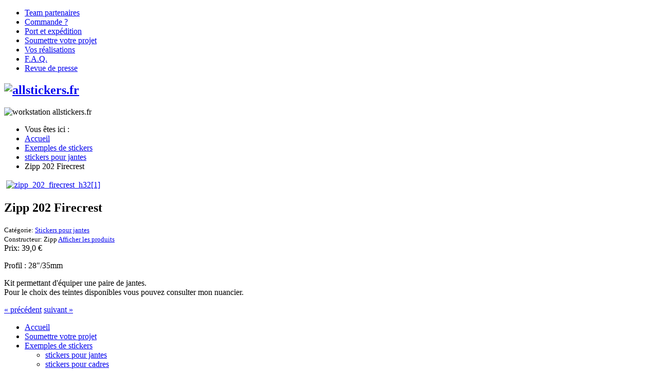

--- FILE ---
content_type: text/html; charset=utf-8
request_url: https://allstickers.fr/exemples-de-stickers/stickers-pour-jantes/item/231-zipp-202-firecrest
body_size: 5581
content:

<!DOCTYPE html>
<html xmlns="http://www.w3.org/1999/xhtml" xml:lang="fr-fr" lang="fr-fr" dir="ltr">
	<head>
    <!-- viewport fix for devices -->
    <meta name="viewport" content="width=device-width, initial-scale=1.0" />
    
    <!-- load core head -->
    <base href="https://allstickers.fr/exemples-de-stickers/stickers-pour-jantes/item/231-zipp-202-firecrest" />
	<meta http-equiv="content-type" content="text/html; charset=utf-8" />
	<meta name="keywords" content="autocollant; sticker; cadre; jante; casque; autocollants; stickers; cadres; jantes; casques" />
	<meta name="description" content="AllStickers La passion de l'unique. Stickers autocollants pour rénovation et  personnalisation de jantes, de cadres ou de casques. " />
	<meta name="generator" content="Allstickers.fr" />
	<title>Zipp 202 Firecrest</title>
	<link href="https://allstickers.fr/exemples-de-stickers/stickers-pour-jantes/item/231-zipp-202-firecrest" rel="canonical" />
	<link href="/favicon.ico" rel="shortcut icon" type="image/vnd.microsoft.icon" />
	<link href="/media/system/css/modal.css?7504e3f3372fd8bbd5b5025d8c5432cf" rel="stylesheet" type="text/css" />
	<link href="/media/djextensions/magnific/magnific.css" rel="stylesheet" type="text/css" />
	<link href="/components/com_djcatalog2/themes/dj-car-company/css/theme.css" rel="stylesheet" type="text/css" />
	<link href="/plugins/system/jcemediabox/css/jcemediabox.css?1d12bb5a40100bbd1841bfc0e498ce7b" rel="stylesheet" type="text/css" />
	<link href="/plugins/system/jcemediabox/themes/standard/css/style.css?50fba48f56052a048c5cf30829163e4d" rel="stylesheet" type="text/css" />
	<link href="https://allstickers.fr/templates/dj-car-company/css/bootstrap.css" rel="stylesheet" type="text/css" />
	<link href="https://allstickers.fr/templates/dj-car-company/css/template.css" rel="stylesheet" type="text/css" />
	<link href="https://allstickers.fr/templates/dj-car-company/css/extensions.css" rel="stylesheet" type="text/css" />
	<link href="https://allstickers.fr/templates/dj-car-company/css/animated-buttons.css" rel="stylesheet" type="text/css" />
	<link href="https://allstickers.fr/templates/dj-car-company/css/style1.css" rel="stylesheet" type="text/css" />
	<link href="https://allstickers.fr/templates/dj-car-company/css/custom.css" rel="stylesheet" type="text/css" />
	<link href="http://fonts.googleapis.com/css?family=Open+Sans:300" rel="stylesheet" type="text/css" />
	<link href="http://fonts.googleapis.com/css?family=Open+Sans" rel="stylesheet" type="text/css" />
	<link href="https://allstickers.fr/templates/dj-car-company/cache/custom_css_c547faa6e7a82e1e8e66f80d1e160bbe.css" rel="stylesheet" type="text/css" />
	<link href="/modules/mod_djmenu/themes/default/css/djmenu.css" rel="stylesheet" type="text/css" />
	<style type="text/css">
 .djc_item .djc_mainimage { margin-left: 2px; margin-bottom: 2px; }  .djc_item .djc_mainimage img { padding: 2px; }  .djc_item .djc_thumbnail { margin-left: 2px; margin-bottom: 2px; }  .djc_item .djc_thumbnail img {  padding: 2px;  }  .djc_item .djc_images {width: 308px; }  .djc_item .djc_thumbnail { width: 106px; }  .djc_items .djc_image img { padding: 2px;} .djc_related_items .djc_image img { padding: 2px;} .djc_items .djc_image img {max-width: 200px;} .djc_category .djc_mainimage { margin-left: 2px; margin-bottom: 2px; }  .djc_category .djc_mainimage img { padding: 2px; }  .djc_category .djc_thumbnail { margin-left: 2px; margin-bottom: 2px; }  .djc_category .djc_thumbnail img {  padding: 2px;  }  .djc_category .djc_images {width: 308px; }  .djc_category .djc_thumbnail { width: 106px; }  .djc_subcategory .djc_image img { padding: 2px;} .djc_subcategory .djc_image img {max-width: 200px;} .djc_producer .djc_mainimage { margin-left: 2px; margin-bottom: 2px; }  .djc_producer .djc_mainimage img { padding: 2px; }  .djc_producer .djc_thumbnail { margin-left: 2px; margin-bottom: 2px; }  .djc_producer .djc_thumbnail img {  padding: 2px;  }  .djc_producer .djc_images {width: 308px; }  .djc_producer .djc_thumbnail { width: 106px; } 
		.dj-select {display: none;margin:10px;padding:5px;font-size:1.5em;max-width:95%;height:auto;}
		@media (max-width: 800px) {
  			#dj-main90.allowHide { display: none; }
  			#dj-main90select { display: inline-block; }
		}
	
	</style>
	<script type="application/json" class="joomla-script-options new">{"csrf.token":"680444ce442d41aee78bcf4a47641a50","system.paths":{"root":"","base":""}}</script>
	<script src="/media/system/js/mootools-core.js?7504e3f3372fd8bbd5b5025d8c5432cf" type="text/javascript"></script>
	<script src="/media/system/js/core.js?7504e3f3372fd8bbd5b5025d8c5432cf" type="text/javascript"></script>
	<script src="/media/system/js/mootools-more.js?7504e3f3372fd8bbd5b5025d8c5432cf" type="text/javascript"></script>
	<script src="/media/system/js/modal.js?7504e3f3372fd8bbd5b5025d8c5432cf" type="text/javascript"></script>
	<script src="/media/jui/js/jquery.min.js?7504e3f3372fd8bbd5b5025d8c5432cf" type="text/javascript"></script>
	<script src="/media/jui/js/jquery-noconflict.js?7504e3f3372fd8bbd5b5025d8c5432cf" type="text/javascript"></script>
	<script src="/media/jui/js/jquery-migrate.min.js?7504e3f3372fd8bbd5b5025d8c5432cf" type="text/javascript"></script>
	<script src="/media/djextensions/magnific/magnific.js" type="text/javascript"></script>
	<script src="/components/com_djcatalog2/assets/magnific/magnific-init.js" type="text/javascript"></script>
	<script src="/components/com_djcatalog2/themes/default/js/theme.js" type="text/javascript"></script>
	<script src="/plugins/system/jcemediabox/js/jcemediabox.js?0c56fee23edfcb9fbdfe257623c5280e" type="text/javascript"></script>
	<script src="/media/jui/js/bootstrap.min.js?7504e3f3372fd8bbd5b5025d8c5432cf" type="text/javascript"></script>
	<script src="https://allstickers.fr/templates/dj-car-company/js/styleswitcher.js" type="text/javascript"></script>
	<script src="https://allstickers.fr/templates/dj-car-company/js/scripts.js" type="text/javascript"></script>
	<script src="/modules/mod_djmenu/assets/js/jquery.djselect.js" type="text/javascript"></script>
	<script type="text/javascript">

		jQuery(function($) {
			SqueezeBox.initialize({});
			initSqueezeBox();
			$(document).on('subform-row-add', initSqueezeBox);

			function initSqueezeBox(event, container)
			{
				SqueezeBox.assign($(container || document).find('a.modal').get(), {
					parse: 'rel'
				});
			}
		});

		window.jModalClose = function () {
			SqueezeBox.close();
		};

		// Add extra modal close functionality for tinyMCE-based editors
		document.onreadystatechange = function () {
			if (document.readyState == 'interactive' && typeof tinyMCE != 'undefined' && tinyMCE)
			{
				if (typeof window.jModalClose_no_tinyMCE === 'undefined')
				{
					window.jModalClose_no_tinyMCE = typeof(jModalClose) == 'function'  ?  jModalClose  :  false;

					jModalClose = function () {
						if (window.jModalClose_no_tinyMCE) window.jModalClose_no_tinyMCE.apply(this, arguments);
						tinyMCE.activeEditor.windowManager.close();
					};
				}

				if (typeof window.SqueezeBoxClose_no_tinyMCE === 'undefined')
				{
					if (typeof(SqueezeBox) == 'undefined')  SqueezeBox = {};
					window.SqueezeBoxClose_no_tinyMCE = typeof(SqueezeBox.close) == 'function'  ?  SqueezeBox.close  :  false;

					SqueezeBox.close = function () {
						if (window.SqueezeBoxClose_no_tinyMCE)  window.SqueezeBoxClose_no_tinyMCE.apply(this, arguments);
						tinyMCE.activeEditor.windowManager.close();
					};
				}
			}
		};
		
				window.DJC2BaseUrl = "";
			JCEMediaBox.init({popup:{width:"",height:"",legacy:0,lightbox:0,shadowbox:0,resize:1,icons:1,overlay:1,overlayopacity:0.8,overlaycolor:"#000000",fadespeed:500,scalespeed:500,hideobjects:0,scrolling:"fixed",close:2,labels:{'close':'Fermer','next':'Suivant','previous':'Précédent','cancel':'Annuler','numbers':'{$current} sur {$total}'},cookie_expiry:"",google_viewer:0},tooltip:{className:"tooltip",opacity:0.8,speed:150,position:"br",offsets:{x: 16, y: 16}},base:"/",imgpath:"plugins/system/jcemediabox/img",theme:"standard",themecustom:"",themepath:"plugins/system/jcemediabox/themes",mediafallback:0,mediaselector:"audio,video"});jQuery(function($) {
			 $('.hasTip').each(function() {
				var title = $(this).attr('title');
				if (title) {
					var parts = title.split('::', 2);
					var mtelement = document.id(this);
					mtelement.store('tip:title', parts[0]);
					mtelement.store('tip:text', parts[1]);
				}
			});
			var JTooltips = new Tips($('.hasTip').get(), {"maxTitleChars": 50,"fixed": false});
		});jQuery(document).ready(function(){jQuery('#dj-main90').addClass('allowHide')});
	</script>
	<meta property="og:title" content="Zipp 202 Firecrest" />
	<meta property="og:description" content="Profil : 28"/35mm" />
	<meta property="og:url" content="https://allstickers.fr/exemples-de-stickers/stickers-pour-jantes/item/231-zipp-202-firecrest" />
	<meta property="og:image" content="https://allstickers.fr/media/djcatalog2/images/item/2/zipp_202_firecrest_h321.1_f.jpg" />
	<meta property="og:image:width" content="400" />
	<meta property="og:image:height" content="400" />
	<meta property="twitter:card" content="summary" />
	<meta property="twitter:title" content="Zipp 202 Firecrest" />
	<meta property="twitter:description" content="Profil : 28"/35mm" />
	<meta property="twitter:image:src" content="https://allstickers.fr/media/djcatalog2/images/item/2/zipp_202_firecrest_h321.1_f.jpg" />
	<meta property="twitter:image:width" content="400" />
	<meta property="twitter:image:height" content="400" />

    
       

    <!--[if lt IE 9]>
    <script src="http://html5shim.googlecode.com/svn/trunk/html5.js" type="text/javascript"></script>
    <script src="https://allstickers.fr/templates/dj-car-company/js/respond.src.js" type="text/javascript"></script>
    <link href="https://allstickers.fr/templates/dj-car-company/css/ie8.css" rel="stylesheet" type="text/css" />
    <![endif]-->
    
    <!-- template path for styleswitcher script -->
    <script type="text/javascript">
        $template_path = 'https://allstickers.fr/templates/dj-car-company';
    </script>
    
            <link href="https://allstickers.fr/templates/dj-car-company/images/favicon.ico" rel="Shortcut Icon" />
    
	
    </head>	<body>
        <div id="jm-allpage" class="scheme2 noright lcr ">
            
      
<section id="jm-navbar">
    <div id="jm-navbar-bg">
        <div id="jm-navbar-in" class="container clearfix">  
                          
            <nav id="jm-djmenu" class="pull-right">
              <ul id="dj-main90" class="dj-main"><li class="dj-up itemid514 first"><a href="/teams" class="dj-up_a" ><span >Team partenaires</span></a></li>
<li class="dj-up itemid515"><a href="/commande" class="dj-up_a" ><span >Commande ?</span></a></li>
<li class="dj-up itemid566"><a href="/port-et-expedition" class="dj-up_a" ><span >Port et expédition</span></a></li>
<li class="dj-up itemid575"><a href="/soumettre-votre-projet" class="dj-up_a" ><span >Soumettre votre projet</span></a></li>
<li class="dj-up itemid577"><a href="http://allstickers.free.fr/galerie/index.php" class="dj-up_a" ><span >Vos réalisations </span></a></li>
<li class="dj-up itemid578"><a href="/f-a-q" class="dj-up_a" ><span >F.A.Q.</span></a></li>
<li class="dj-up itemid579 last"><a href="/revue-de-presse" class="dj-up_a" ><span >Revue de presse</span></a></li>
</ul>
            </nav> 
                    </div>
    </div>         
</section>
 



            
      
<section id="jm-logobar">
    <div id="jm-logobar-in" class="container clearfix">
                <div id="jm-logo-sitedesc" class="span3">
                        <h1 id="jm-logo">
                <a href="https://allstickers.fr/" onfocus="blur()" >
                                        <img src="https://allstickers.fr/images/logo.png" alt="allstickers.fr" border="0" />
                                    </a>
            </h1>
                                </div>
                        <div id="jm-social">
            

<div class="custom"  >
	<p class="jm-icons"><a href="https://www.facebook.com/pg/thebicyclestickerfactory/"><span class="jm-facebook"></span></a></p></div>

        </div>
            </div>    
</section>
 



            
<section id="jm-main">
    <div id="jm-main-in" class="container clearfix">
    	<div id="jm-content-wrapper">
    	    <div id="jm-content-wrapper-in">
    	        <div id="jm-content-wrapper-bg" class="clearfix">
    		        <div id="jm-top-page">                   
        		                        <header id="jm-header">
                        <div id="jm-header-in" class="jm-grid">      
                            <div class="header count_1"><div class="row"><div class="header-in span0"><div class="header-bg">	<div class="jm-module  blank">
		<div  class="jm-module-in">
			
					   	
		    <div class="jm-module-content clearfix">
		    	

<div class="custom blank"  >
	<p style="margin: 0;"><img src="/images/stories/banner.png" alt="workstation allstickers.fr" style="border: 0;" /></p></div>
		    </div>
    
		    
		</div>
	</div>
    </div></div></div></div> 
                        </div> 
                    </header>
                          
        		            
    		        </div>	        
        	        <div id="jm-middle-page">
            		    <div id="jm-content"> 
            		                                                    <div id="jm-breadcrumbs-fs" class="jm-grid clearfix">
                                                                <div class="span12">
                                    <div id="jm-breadcrumbs">
                                        <div aria-label="Breadcrumbs" role="navigation">
	<ul itemscope itemtype="https://schema.org/BreadcrumbList" class="breadcrumb">
					<li>
				Vous êtes ici : &#160;
			</li>
		
						<li itemprop="itemListElement" itemscope itemtype="https://schema.org/ListItem">
											<a itemprop="item" href="/" class="pathway"><span itemprop="name">Accueil</span></a>
					
											<span class="divider">
							<img src="/templates/dj-car-company/images/system/arrow.png" alt="" />						</span>
										<meta itemprop="position" content="1">
				</li>
							<li itemprop="itemListElement" itemscope itemtype="https://schema.org/ListItem">
											<a itemprop="item" href="/exemples-de-stickers" class="pathway"><span itemprop="name">Exemples de stickers</span></a>
					
											<span class="divider">
							<img src="/templates/dj-car-company/images/system/arrow.png" alt="" />						</span>
										<meta itemprop="position" content="2">
				</li>
							<li itemprop="itemListElement" itemscope itemtype="https://schema.org/ListItem">
											<a itemprop="item" href="/exemples-de-stickers/stickers-pour-jantes" class="pathway"><span itemprop="name">stickers pour jantes</span></a>
					
											<span class="divider">
							<img src="/templates/dj-car-company/images/system/arrow.png" alt="" />						</span>
										<meta itemprop="position" content="3">
				</li>
							<li itemprop="itemListElement" itemscope itemtype="https://schema.org/ListItem" class="active">
					<span itemprop="name">
						Zipp 202 Firecrest					</span>
					<meta itemprop="position" content="4">
				</li>
				</ul>
</div>

                                    </div>
                                </div>
                                                                                        </div>
                                                                 
                         
                        <div id="jm-maincontent" class="jm-grid">
                            <div id="system-message-container">
	</div>

                            <div itemscope itemtype="http://schema.org/Product">
	<meta itemprop="url" content="https://allstickers.fr/exemples-de-stickers/stickers-pour-jantes/item/231-zipp-202-firecrest" />
	<div id="djcatalog" class="djc_clearfix djc_item djc_theme_dj-car-company">
								
<div class="djc_images  pull-right">
		<div class="djc_mainimage">
					<a class="djimagebox" title="zipp_202_firecrest_h32[1]" href="https://allstickers.fr/media/djcatalog2/images/item/2/zipp_202_firecrest_h321.1_f.jpg">
				<img itemprop="image" id="djc_mainimage" class="img-polaroid" alt="zipp_202_firecrest_h32[1]" src="https://allstickers.fr/media/djcatalog2/images/item/2/zipp_202_firecrest_h321.1_l.jpg" />
			</a>
			</div>
		</div>
		
				
				<h2 class="djc_title" itemprop="name">
									
			Zipp 202 Firecrest		</h2>
				
				
				
				
				
		<div class="djc_description" itemprop="description">
			<div class="djc_item_info">
									<div class="djc_category_info">
					<small>
					 Catégorie: <a href="/exemples-de-stickers/stickers-pour-jantes"><span>Stickers pour jantes</span></a> 
											</small>
					</div>
													<div class="djc_producer_info">
						<small>	
						Constructeur: <span>Zipp</span>
																													<a class="djc_producer_items_link btn btn-mini" href="/exemples-de-stickers?cm=0&amp;pid=57"><span>Afficher les produits</span></a>
													</small>
					</div>
										
										
										
										
										
										
																		<div class="djc_price" itemprop="offers" itemscope itemtype="http://schema.org/Offer" data-itemid="231" aria-live="polite">
								<span class="djc_price_label">Prix: </span><span class="djc_price_normal djc_price_new"><span class="djc_price_value">39,0</span> <span class="djc_price_unit">€</span></span><meta itemprop="price" content="39" />
<meta itemprop="priceCurrency" content="" />
							</div>
																
										
									</div>
				
								<div class="djc_introtext">
					<p>Profil : 28"/35mm</p>				</div>
								
				<div class="djc_fulltext">
					<p>Kit permettant d'équiper une paire de jantes.<br />Pour le choix des teintes disponibles vous pouvez consulter mon nuancier.</p>				</div>
								
								
								
								
									
								
									<div class="djc_product_bottom_nav djc_clearfix">
													<a class="djc_prev_btn" href="/exemples-de-stickers/stickers-pour-jantes/item/229-zipp-202"><span class=" btn">&laquo; précédent</span></a>
																			<a class="djc_next_btn" href="/exemples-de-stickers/stickers-pour-jantes/item/516-zipp-303-convict"><span class=" btn">suivant &raquo;</span></a>
											</div>
								
								
										
				
							</div>
			
						
						
			</div>
</div>

                        </div>
                                                                        </div>
        	        </div>           
        	          
                    
                                              
                </div>           
    	    </div>    
    	</div>
    	    	<aside id="jm-left" class="span3">  	        
    		<div class="left-column count_6"><div class="row"><div class="left-column-in span0"><div class="left-column-bg">	<div class="jm-module _menu">
		<div  class="jm-module-in">
			
					   	
		    <div class="jm-module-content clearfix">
		    	<ul class="nav menu mod-list">
<li class="item-470 default"><a href="/" >Accueil</a></li><li class="item-597"><a href="/soumettre-votre-projet-de-stickers" >Soumettre votre projet</a></li><li class="item-486 active deeper parent"><a href="/exemples-de-stickers" >Exemples de stickers</a><ul class="nav-child unstyled small"><li class="item-487 current active"><a href="/exemples-de-stickers/stickers-pour-jantes" >stickers pour jantes</a></li><li class="item-488"><a href="/exemples-de-stickers/stickers-pour-cadres" >stickers pour cadres</a></li><li class="item-489"><a href="/exemples-de-stickers/stickers-pour-fourches" >Stickers pour fourches</a></li><li class="item-576"><a href="/exemples-de-stickers/stickers-signature" >Stickers 'Signature'</a></li></ul></li><li class="item-626"><a href="/destockage" >Déstockage</a></li></ul>
		    </div>
    
		    
		</div>
	</div>
    </div></div></div><div class="row"><div class="left-column-in span0"><div class="left-column-bg"></div></div></div><div class="row"><div class="left-column-in span0"><div class="left-column-bg">	<div class="jm-module ">
		<div  class="jm-module-in">
			
					   	
		    <div class="jm-module-content clearfix">
		    	<ul class="nav menu mod-list">
<li class="item-688"><a href="/nuancier-decoupe" >Nuancier découpe</a></li><li class="item-689"><a href="/nuancier-impression" >Nuancier impression</a></li><li class="item-690"><a href="/polices-de-caracteres" >Polices de caractères</a></li></ul>
		    </div>
    
		    
		</div>
	</div>
    </div></div></div><div class="row"><div class="left-column-in span0"><div class="left-column-bg">	<div class="jm-module ">
		<div  class="jm-module-in">
			
					   	
		    <div class="jm-module-content clearfix">
		    	<ul class="nav menu mod-list">
<li class="item-582 deeper parent"><a href="/conseils-de-pose" >Conseils de pose</a><ul class="nav-child unstyled small"><li class="item-583"><a href="/conseils-de-pose/diaporama-de-pose" >Diaporama de pose</a></li><li class="item-584"><a href="/conseils-de-pose/renovation-de-roues" >Rénovation de roues</a></li><li class="item-585"><a href="/conseils-de-pose/renovation-de-cadre" >Rénovation de cadre</a></li></ul></li><li class="item-586"><a href="/accessoires-de-pose" >Accessoires de pose</a></li></ul>
		    </div>
    
		    
		</div>
	</div>
    </div></div></div><div class="row"><div class="left-column-in span0"><div class="left-column-bg">	<div class="jm-module ">
		<div  class="jm-module-in">
			
					   	
		    <div class="jm-module-content clearfix">
		    	<ul class="nav menu mod-list">
<li class="item-587"><a href="/vectorisation-de-logos" >Vectorisation de logos</a></li><li class="item-652"><a href="/creation-de-votre-brochure" >Création de votre Brochure</a></li></ul>
		    </div>
    
		    
		</div>
	</div>
    </div></div></div><div class="row"><div class="left-column-in span0"><div class="left-column-bg">	<div class="jm-module ">
		<div  class="jm-module-in">
			
					   	
		    <div class="jm-module-content clearfix">
		    	<ul class="nav menu mod-list">
<li class="item-590"><a href="/qui-suis-je" >Qui est allstickers</a></li><li class="item-593"><a href="/conditions-generales-de-vente" >Conditions générales de vente</a></li></ul>
		    </div>
    
		    
		</div>
	</div>
    </div></div></div></div>    	</aside>
    		</div>
</section>    	    
<footer id="jm-footer">
    <div id="jm-footer-in" class="container">
                <div id="jm-footer-space" class="clearfix">
                        <div id="jm-footer-left" class="pull-left">
        		        		<div id="jm-copyrights">
        			

<div class="custom"  >
	<p style="margin: 0;"><img style="vertical-align: middle;" src="/images/bbike.png" alt="bbike" />&nbsp;allstickers.fr. Tous droits réservés. <img style="vertical-align: middle;" src="/images/bike.png" alt="bike" />&nbsp;</p></div>

        		</div>
        		    		</div>
    		    		<div id="jm-footer-right" class="pull-right">
    			<div id="jm-poweredby">
    				<a href="http://www.allstickers.fr/" onfocus="blur()" target="_blank" title="allstickers.fr">Stickers pour cycles</a> Par Allstickers.fr
    			</div>
    			    		</div>
        </div>
    </div>
</footer>
<p id="jm-back-top"><a id="backtotop" href="javascript:void(0)"><span>&nbsp;</span></a></p>
		</div>
	</body>
</html>